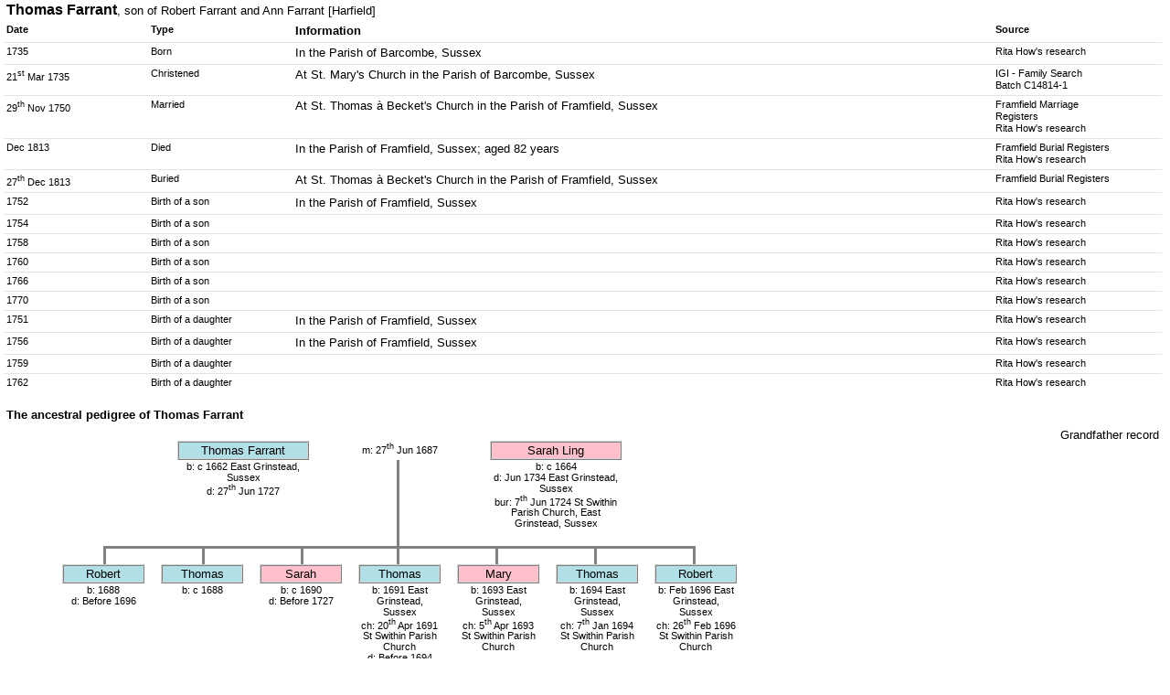

--- FILE ---
content_type: text/html; Charset=utf-8
request_url: https://www.theweald.org/N10p.asp?ID=264889&noh=1
body_size: 23101
content:

<!DOCTYPE html PUBLIC "-//W3C//DTD XHTML 1.1//EN" "http://www.w3.org/TR/xhtml11/DTD/xhtml11.dtd">



<html xmlns="http://www.w3.org/1999/xhtml">

<head>
<title>The Weald - People history and genealogy</title>
<link rel="shortcut icon" href="http://www.theweald.org/favicon.ico" />
<meta http-equiv="Content-Type" content="text/html; charset=utf-8" />
<meta name="robots" content="index,follow" />
<meta name="Keywords" content="Genealogy, Pedigree, Sussex, Surrey, Kent, Weald" />
<meta name="Description" content="The history, genealogy and pedigree of the people of the Weald of Kent, Surrey and Sussex" />
<link rel="meta" href="http://www.theweald.org/labels.xml" type="application/rdf+xml" title="ICRA labels" />
<meta http-equiv="pics-Label" content='(pics-1.1 "http://www.icra.org/pics/vocabularyv03/" l gen true for "http://theweald.org" r (n 0 s 0 v 0 l 0 oa 0 ob 0 oc 0 od 0 oe 0 of 0 og 0 oh 0 c 0) gen true for "http://www.theweald.org" r (n 0 s 0 v 0 l 0 oa 0 ob 0 oc 0 od 0 oe 0 of 0 og 0 oh 0 c 0))' />
<link rel="stylesheet" type="text/css" href="styles/sw.css" />
<style type="text/css">
.gwd {width: 900px; table-layout: fixed;}
.gwm {width: 600px; table-layout: fixed;}
.gsz {font-size: 8pt;}
</style>
</head>

<body>
<div class="box2"><div class="boxl" style="float: left;"><span style="font-size: larger"><strong>Thomas Farrant</strong></span>, son of Robert Farrant and Ann Farrant [Harfield]</div><div style="clear: both;"></div>
</div>
		<div class="box2">
		<div class="boxlf" style="width: 12%; font-size: smaller;"><strong>Date</strong></div>
		<div class="boxlf" style="width: 12%; font-size: smaller;"><strong>Type</strong></div>
		<div class="boxlf" style="width: 60%;"><strong>Information</strong></div>
		<div class="boxlf" style="width: 13%; font-size: smaller;"><strong>Source</strong></div>
		<div style="clear: both; width: 100%;"></div>
		<div class="tline" style="clear: both; width: 100%;">&nbsp;</div><div class="boxlf" style="width: 12%; font-size: smaller;">1735</div><div class="boxlf" style="width: 12%; font-size: smaller;">Born</div><div class="boxlf" style="width: 60%;">In the Parish of Barcombe, Sussex</div><div class="boxlf" style="width: 10%; font-size: smaller;">Rita How's research</div><div class="tline" style="clear: both; width: 100%;">&nbsp;</div><div class="boxlf" style="width: 12%; font-size: smaller;">21<sup>st</sup> Mar 1735</div><div class="boxlf" style="width: 12%; font-size: smaller;">Christened</div><div class="boxlf" style="width: 60%;">At St. Mary's Church in the Parish of Barcombe, Sussex</div><div class="boxlf" style="width: 10%; font-size: smaller;">IGI - Family Search <br />Batch C14814-1</div><div class="tline" style="clear: both; width: 100%;">&nbsp;</div><div class="boxlf" style="width: 12%; font-size: smaller;">29<sup>th</sup> Nov 1750</div><div class="boxlf" style="width: 12%; font-size: smaller;">Married</div><div class="boxlf" style="width: 60%;">At St. Thomas &agrave; Becket's Church in the Parish of Framfield, Sussex</div><div class="boxlf" style="width: 10%; font-size: smaller;">Framfield Marriage Registers<br />Rita How's research</div><div class="tline" style="clear: both; width: 100%;">&nbsp;</div><div class="boxlf" style="width: 12%; font-size: smaller;">Dec 1813</div><div class="boxlf" style="width: 12%; font-size: smaller;">Died</div><div class="boxlf" style="width: 60%;">In the Parish of Framfield, Sussex; aged 82 years</div><div class="boxlf" style="width: 10%; font-size: smaller;">Framfield Burial Registers<br />Rita How's research</div><div class="tline" style="clear: both; width: 100%;">&nbsp;</div><div class="boxlf" style="width: 12%; font-size: smaller;">27<sup>th</sup> Dec 1813</div><div class="boxlf" style="width: 12%; font-size: smaller;">Buried</div><div class="boxlf" style="width: 60%;">At St. Thomas &agrave; Becket's Church in the Parish of Framfield, Sussex</div><div class="boxlf" style="width: 10%; font-size: smaller;">Framfield Burial Registers</div><div class="tline" style="clear: both; width: 100%;">&nbsp;</div><div class="boxlf" style="width: 12%; font-size: smaller;">1752</div><div class="boxlf" style="width: 12%; font-size: smaller;">Birth of a son</div><div class="boxlf" style="width: 60%;">In the Parish of Framfield, Sussex</div><div class="boxlf" style="width: 10%; font-size: smaller;">Rita How's research</div><div class="tline" style="clear: both; width: 100%;">&nbsp;</div><div class="boxlf" style="width: 12%; font-size: smaller;">1754</div><div class="boxlf" style="width: 12%; font-size: smaller;">Birth of a son</div><div class="boxlf" style="width: 60%;"></div><div class="boxlf" style="width: 10%; font-size: smaller;">Rita How's research</div><div class="tline" style="clear: both; width: 100%;">&nbsp;</div><div class="boxlf" style="width: 12%; font-size: smaller;">1758</div><div class="boxlf" style="width: 12%; font-size: smaller;">Birth of a son</div><div class="boxlf" style="width: 60%;"></div><div class="boxlf" style="width: 10%; font-size: smaller;">Rita How's research</div><div class="tline" style="clear: both; width: 100%;">&nbsp;</div><div class="boxlf" style="width: 12%; font-size: smaller;">1760</div><div class="boxlf" style="width: 12%; font-size: smaller;">Birth of a son</div><div class="boxlf" style="width: 60%;"></div><div class="boxlf" style="width: 10%; font-size: smaller;">Rita How's research</div><div class="tline" style="clear: both; width: 100%;">&nbsp;</div><div class="boxlf" style="width: 12%; font-size: smaller;">1766</div><div class="boxlf" style="width: 12%; font-size: smaller;">Birth of a son</div><div class="boxlf" style="width: 60%;"></div><div class="boxlf" style="width: 10%; font-size: smaller;">Rita How's research</div><div class="tline" style="clear: both; width: 100%;">&nbsp;</div><div class="boxlf" style="width: 12%; font-size: smaller;">1770</div><div class="boxlf" style="width: 12%; font-size: smaller;">Birth of a son</div><div class="boxlf" style="width: 60%;"></div><div class="boxlf" style="width: 10%; font-size: smaller;">Rita How's research</div><div class="tline" style="clear: both; width: 100%;">&nbsp;</div><div class="boxlf" style="width: 12%; font-size: smaller;">1751</div><div class="boxlf" style="width: 12%; font-size: smaller;">Birth of a daughter</div><div class="boxlf" style="width: 60%;">In the Parish of Framfield, Sussex</div><div class="boxlf" style="width: 10%; font-size: smaller;">Rita How's research</div><div class="tline" style="clear: both; width: 100%;">&nbsp;</div><div class="boxlf" style="width: 12%; font-size: smaller;">1756</div><div class="boxlf" style="width: 12%; font-size: smaller;">Birth of a daughter</div><div class="boxlf" style="width: 60%;">In the Parish of Framfield, Sussex</div><div class="boxlf" style="width: 10%; font-size: smaller;">Rita How's research</div><div class="tline" style="clear: both; width: 100%;">&nbsp;</div><div class="boxlf" style="width: 12%; font-size: smaller;">1759</div><div class="boxlf" style="width: 12%; font-size: smaller;">Birth of a daughter</div><div class="boxlf" style="width: 60%;"></div><div class="boxlf" style="width: 10%; font-size: smaller;">Rita How's research</div><div class="tline" style="clear: both; width: 100%;">&nbsp;</div><div class="boxlf" style="width: 12%; font-size: smaller;">1762</div><div class="boxlf" style="width: 12%; font-size: smaller;">Birth of a daughter</div><div class="boxlf" style="width: 60%;"></div><div class="boxlf" style="width: 10%; font-size: smaller;">Rita How's research</div><div style="clear: both;"><br /></div>
	</div><div class="box2"><div class="boxlf"><strong>The ancestral pedigree of Thomas Farrant</strong></div></div><div style="float: clear;"></div><div class="box2"><div class="boxg"><table cellspacing="0" class="gwd"><colgroup style="text-align: center; vertical-align: top;"><col span="100" style="width: 1%;" /></colgroup><tr><td colspan="47">&nbsp;</td><td colspan="53">&nbsp;</td></tr><tr><td colspan="20">&nbsp;</td><td colspan="16" class="FMP">Thomas Farrant</a ></td><td></td><td colspan="20"class="FC">m: 27<sup>th</sup> Jun 1687</td ><td></td><td colspan="16" class="FFP">Sarah Ling</a ></td><td></td><td colspan="26">&nbsp;</td></tr><tr><td colspan="20">&nbsp;</td><td colspan="16"class="FC">b: c 1662 East Grinstead, Sussex<br>d: 27<sup>th</sup> Jun 1727</td ><td colspan="11"class="BRSS">&nbsp;</td><td colspan="11">&nbsp;</td><td colspan="16"class="FC">b: c 1664<br>d: Jun 1734 East Grinstead, Sussex<br>bur: 7<sup>th</sup> Jun 1724 St Swithin Parish Church, East Grinstead, Sussex</td ><td colspan="26">&nbsp;</td></tr><tr><td colspan="47"class="BRSS">&nbsp;</td><td colspan="53">&nbsp;</td></tr><tr><td colspan="11">&nbsp;</td><td colspan="12"class="BLTS">&nbsp;</td><td colspan="12"class="BLTS">&nbsp;</td><td colspan="12"class="BLRTS">&nbsp;</td><td colspan="12"class="BRTS">&nbsp;</td><td colspan="12"class="BRTS">&nbsp;</td><td colspan="12"class="BRTS">&nbsp;</td></tr><tr><td colspan="6">&nbsp;</td><td colspan="10" class="FMP">Robert</a ></td><td colspan="2">&nbsp;</td><td colspan="10" class="FMP">Thomas</a ></td><td colspan="2">&nbsp;</td><td colspan="10" class="FFP">Sarah</a ></td><td colspan="2">&nbsp;</td><td colspan="10" class="FMP">Thomas</a ></td><td colspan="2">&nbsp;</td><td colspan="10" class="FFP">Mary</a ></td><td colspan="2">&nbsp;</td><td colspan="10" class="FMP">Thomas</a ></td><td colspan="2">&nbsp;</td><td colspan="10" class="FMP">Robert</a ></td></tr><tr><td colspan="6">&nbsp;</td><td colspan="10"class="FC">b: 1688<br>d: Before 1696</td ><td colspan="2">&nbsp;</td><td colspan="10"class="FC">b: c 1688</td ><td colspan="2">&nbsp;</td><td colspan="10"class="FC">b: c 1690<br>d: Before 1727</td ><td colspan="2">&nbsp;</td><td colspan="10"class="FC">b: 1691 East Grinstead, Sussex<br>ch: 20<sup>th</sup> Apr 1691 St Swithin Parish Church<br>d: Before 1694</td ><td colspan="2">&nbsp;</td><td colspan="10"class="FC">b: 1693 East Grinstead, Sussex<br>ch: 5<sup>th</sup> Apr 1693 St Swithin Parish Church</td ><td colspan="2">&nbsp;</td><td colspan="10"class="FC">b: 1694 East Grinstead, Sussex<br>ch: 7<sup>th</sup> Jan 1694 St Swithin Parish Church</td ><td colspan="2">&nbsp;</td><td colspan="10"class="FC">b: Feb 1696 East Grinstead, Sussex<br>ch: 26<sup>th</sup> Feb 1696 St Swithin Parish Church</td ></tr><tr><td colspan="6">&nbsp;</td><td colspan="12">&nbsp;</td><td colspan="12">&nbsp;</td><td colspan="5">&nbsp;</td><td colspan="7"class="BLS">&nbsp;</td><td colspan="12">&nbsp;</td><td colspan="12">&nbsp;</td><td colspan="12">&nbsp;</td><td colspan="5"class="BRS">&nbsp;</td><td colspan="7">&nbsp;</td></tr></table></div><div class="boxc" style="float: right;">Grandfather record</div><div style="clear: float;"></div><div class="boxg"><table cellspacing="0" class="gwd"><colgroup><col span="100" style="width: 1%;" /></colgroup><tr><td colspan="29">&nbsp;</td><td colspan="54" class="BRBS">&nbsp;</td><td colspan="17">&nbsp;</td></tr><tr><td colspan="29">&nbsp;</td><td colspan="54" class="BLS">&nbsp;</td><td colspan="17">&nbsp;</td></tr></table></div><div style="clear: float;"></div><div class="boxg"><table cellspacing="0" class="gwd"><colgroup style="text-align: center; vertical-align: top;"><col span="100" style="width: 1%;" /></colgroup><tr><td colspan="29">&nbsp;</td><td colspan="18"class="BLS">&nbsp;</td><td colspan="53">&nbsp;</td></tr><tr><td colspan="20">&nbsp;</td><td colspan="16" class="FMP">Robert Farrant</a ></td><td></td><td colspan="20"class="FC">m: 5<sup>th</sup> Jun 1734 Fleet Prison, London</td ><td></td><td colspan="16" class="FFP">Ann Harfield</a ></td><td></td><td colspan="26">&nbsp;</td></tr><tr><td colspan="20">&nbsp;</td><td colspan="16"class="FC">b: Feb 1696 East Grinstead, Sussex<br>ch: 26<sup>th</sup> Feb 1696 St Swithin Parish Church</td ><td colspan="11"class="BRSS">&nbsp;</td><td colspan="11">&nbsp;</td><td colspan="16"class="FC">b: c 1705</td ><td colspan="26">&nbsp;</td></tr><tr><td colspan="47"class="BRSS">&nbsp;</td><td colspan="53">&nbsp;</td></tr><tr><td colspan="11">&nbsp;</td><td colspan="12"class="BLTS">&nbsp;</td><td colspan="12"class="BLTS">&nbsp;</td><td colspan="12"class="BLRTS">&nbsp;</td><td colspan="12"class="BRTS">&nbsp;</td><td colspan="12"class="BRTS">&nbsp;</td><td colspan="12"class="BRTS">&nbsp;</td></tr><tr><td colspan="6">&nbsp;</td><td colspan="10" class="FMP">Thomas</a ></td><td colspan="2">&nbsp;</td><td colspan="10" class="FMP">John</a ></td><td colspan="2">&nbsp;</td><td colspan="10" class="FFP">Susannah</a ></td><td colspan="2">&nbsp;</td><td colspan="10" class="FMP">Robert</a ></td><td colspan="2">&nbsp;</td><td colspan="10" class="FMP">William</a ></td><td colspan="2">&nbsp;</td><td colspan="10" class="FFP">Sarah</a ></td><td colspan="2">&nbsp;</td><td colspan="10" class="FMP">Francis</a ></td></tr><tr><td colspan="6">&nbsp;</td><td colspan="10"class="FC">b: 1735 Barcombe, Sussex<br>ch: 21<sup>st</sup> Mar 1735 St. Mary's Church<br>d: Dec 1813 Framfield, Sussex<br>bur: 27<sup>th</sup> Dec 1813 St. Thomas &agrave; Becket's Church, Framfield, Sussex</td ><td colspan="2">&nbsp;</td><td colspan="10"class="FC">b: 1735 Barcombe, Sussex<br>ch: 21<sup>st</sup> Mar 1735 St. Mary's Church</td ><td colspan="2">&nbsp;</td><td colspan="10"class="FC">b: 1737 Barcombe, Sussex<br>ch: 29<sup>th</sup> Jan 1737 St. Mary's Church</td ><td colspan="2">&nbsp;</td><td colspan="10"class="FC">b: 1740 Barcombe, Sussex<br>ch: 25<sup>th</sup> Dec 1740 St. Mary's Church</td ><td colspan="2">&nbsp;</td><td colspan="10"class="FC">b: 1743 Barcombe, Sussex<br>ch: 12<sup>th</sup> Jun 1743 St. Mary's Church</td ><td colspan="2">&nbsp;</td><td colspan="10"class="FC">b: 1744 Barcombe, Sussex<br>ch: 23<sup>rd</sup> Dec 1744 St. Mary's Church</td ><td colspan="2">&nbsp;</td><td colspan="10"class="FC">b: 1746 Barcombe, Sussex<br>ch: 9<sup>th</sup> Oct 1746 St. Mary's Church</td ></tr><tr><td colspan="6">&nbsp;</td><td colspan="5">&nbsp;</td><td colspan="7"class="BLS">&nbsp;</td><td colspan="12">&nbsp;</td><td colspan="12">&nbsp;</td><td colspan="12">&nbsp;</td><td colspan="12">&nbsp;</td><td colspan="12">&nbsp;</td><td colspan="5"class="BRS">&nbsp;</td><td colspan="7">&nbsp;</td></tr></table></div><div class="boxc" style="float: right;">Parental record</div><div style="clear: float;"></div><div class="boxg"><table cellspacing="0" class="gwd"><colgroup><col span="100" style="width: 1%;" /></colgroup><tr><td colspan="11">&nbsp;</td><td colspan="18" class="BLS">&nbsp;</td><td colspan="71">&nbsp;</td></tr><tr><td colspan="11">&nbsp;</td><td colspan="18" class="BTS">&nbsp;</td><td colspan="71" class="BLS">&nbsp;</td></tr></table></div><div style="clear: float;"></div><div class="boxg"><table cellspacing="0" class="gwd"><colgroup style="text-align: center; vertical-align: top;"><col span="100" style="width: 1%;" /></colgroup><tr><td colspan="29">&nbsp;</td><td colspan="18"class="BLS">&nbsp;</td><td colspan="53">&nbsp;</td></tr><tr><td colspan="20">&nbsp;</td><td colspan="16" class="FMP">Thomas Farrant</a ></td><td></td><td colspan="20"class="FC">m: 29<sup>th</sup> Nov 1750 St. Thomas &agrave; Becket's Church, Framfield, Sussex</td ><td></td><td colspan="16" class="FFP">Elizabeth Smith</a ></td><td></td><td colspan="26">&nbsp;</td></tr><tr><td colspan="20">&nbsp;</td><td colspan="16"class="FC">b: 1735 Barcombe, Sussex<br>ch: 21<sup>st</sup> Mar 1735 St. Mary's Church<br>d: Dec 1813 Framfield, Sussex<br>bur: 27<sup>th</sup> Dec 1813 St. Thomas &agrave; Becket's Church, Framfield, Sussex</td ><td colspan="11"class="BRSS">&nbsp;</td><td colspan="11">&nbsp;</td><td colspan="16"class="FC">b: 22<sup>nd</sup> Jan 1733<br>d: Dec 1779 Framfield, Sussex<br>bur: 27<sup>th</sup> Dec 1779 St. Thomas &agrave; Becket's Church, Framfield, Sussex</td ><td colspan="26">&nbsp;</td></tr><tr><td colspan="47"class="BRSS">&nbsp;</td><td colspan="53">&nbsp;</td></tr><tr><td colspan="5">&nbsp;</td><td colspan="6"class="BLTS">&nbsp;</td><td colspan="6"class="BLTS">&nbsp;</td><td colspan="6"class="BLTS">&nbsp;</td><td colspan="6"class="BLTS">&nbsp;</td><td colspan="12"class="BLTS">&nbsp;</td><td colspan="12"class="BLRTS">&nbsp;</td><td colspan="12"class="BRTS">&nbsp;</td><td colspan="12"class="BRTS">&nbsp;</td><td colspan="12"class="BRTS">&nbsp;</td></tr><td colspan="10" class="FFP">Mary</a ></td><td colspan="1">&nbsp;</td><td colspan="1"class="BLSS">&nbsp;</td><td colspan="10" class="FMP">William</a ></td><td colspan="1">&nbsp;</td><td colspan="1"class="BLSS">&nbsp;</td><td colspan="10" class="FMP">John</a ></td><td colspan="2">&nbsp;</td><td colspan="10" class="FFP">Elizabeth</a ></td><td colspan="2">&nbsp;</td><td colspan="10" class="FMP">Abraham</a ></td><td colspan="2">&nbsp;</td><td colspan="10" class="FFP">Ann</a ></td><td colspan="2">&nbsp;</td><td colspan="10" class="FMP">Jethro</a ></td><td colspan="2">&nbsp;</td><td colspan="10" class="FMP">Friend</a ></td></tr><td colspan="10"class="FC">b: 1751 Framfield, Sussex<br>ch: 29<sup>th</sup> Apr 1751 St. Thomas &agrave; Becket's Church</td ><td colspan="1">&nbsp;</td><td colspan="1"class="BLSS">&nbsp;</td><td colspan="10"class="FC">b: 1754</td ><td colspan="1">&nbsp;</td><td colspan="1"class="BLSS">&nbsp;</td><td colspan="10"class="FC">b: 1758</td ><td colspan="2">&nbsp;</td><td colspan="10"class="FC">b: 1759</td ><td colspan="2">&nbsp;</td><td colspan="10"class="FC">b: 1760</td ><td colspan="2">&nbsp;</td><td colspan="10"class="FC">b: 1762</td ><td colspan="2">&nbsp;</td><td colspan="10"class="FC">b: 1766<br>d: 19<sup>th</sup> May 1835 Poplar, London</td ><td colspan="2">&nbsp;</td><td colspan="10"class="FC">b: 1770<br>ch: 14<sup>th</sup> Mar 1770<br>d: Sep 1849 Framfield, Sussex<br>bur: 4<sup>th</sup> Sep 1849 St. Thomas &agrave; Becket's Church, Framfield, Sussex</td ></tr><tr><td colspan="6">&nbsp;</td><td colspan="10" class="FMP">Thomas</a ></td><td colspan="2">&nbsp;</td><td colspan="10" class="FFP">Mary</a ></td><td colspan="12">&nbsp;</td><td colspan="1">&nbsp;</td><td colspan="1"class="BLS">&nbsp;</td><td colspan="10">&nbsp;</td><td colspan="1"class="BRS">&nbsp;</td><td colspan="1">&nbsp;</td><td colspan="10">&nbsp;</td><td colspan="12">&nbsp;</td><td colspan="1"class="BRS">&nbsp;</td><td colspan="1">&nbsp;</td><td colspan="10">&nbsp;</td><td colspan="1"class="BRS">&nbsp;</td><td colspan="1">&nbsp;</td><td colspan="10">&nbsp;</td></tr><tr><td colspan="6">&nbsp;</td><td colspan="10"class="FC">b: 1752 Framfield, Sussex<br>ch: 17<sup>th</sup> Nov 1752 St. Thomas &agrave; Becket's Church<br>d: Apr 1827 Framfield, Sussex<br>bur: 27<sup>th</sup> Apr 1827 St. Thomas &agrave; Becket's Church, Framfield, Sussex</td ><td colspan="2">&nbsp;</td><td colspan="10"class="FC">b: 1756 Framfield, Sussex<br>ch: 4<sup>th</sup> May 1756 St. Thomas &agrave; Becket's Church</td ><td colspan="12">&nbsp;</td><td colspan="1">&nbsp;</td><td colspan="1"class="BLS">&nbsp;</td><td colspan="10">&nbsp;</td><td colspan="1"class="BRS">&nbsp;</td><td colspan="1">&nbsp;</td><td colspan="10">&nbsp;</td><td colspan="12">&nbsp;</td><td colspan="1"class="BRS">&nbsp;</td><td colspan="1">&nbsp;</td><td colspan="10">&nbsp;</td><td colspan="1"class="BRS">&nbsp;</td><td colspan="1">&nbsp;</td><td colspan="10">&nbsp;</td></tr><tr><td colspan="10">&nbsp;</td><td colspan="1">&nbsp;</td><td colspan="1"class="BLS">&nbsp;</td><td colspan="10">&nbsp;</td><td colspan="2">&nbsp;</td><td colspan="10">&nbsp;</td><td colspan="2">&nbsp;</td><td colspan="5">&nbsp;</td><td colspan="5"class="BLS">&nbsp;</td><td colspan="2">&nbsp;</td><td colspan="5"class="BRS">&nbsp;</td><td colspan="5">&nbsp;</td><td colspan="2">&nbsp;</td><td colspan="10">&nbsp;</td><td colspan="2">&nbsp;</td><td colspan="5"class="BRS">&nbsp;</td><td colspan="5">&nbsp;</td><td colspan="2">&nbsp;</td><td colspan="5"class="BRS">&nbsp;</td><td colspan="5">&nbsp;</td><td colspan="2">&nbsp;</td></tr></table></div><div class="boxc" style="float: right;">Family record</div><div style="clear: float;"></div></div><div style="clear: both"><br /></div><div style="clear: both;"></div>
<div class="box">
	<div class="boxgrey" style="text-align: left;">
		<p>The  Weald is at&nbsp; <a href="sitecontent.asp"> Database version 14.05</a> which has ongoing updates to the
        395,000 people; 9,000 places; 613 maps; 3,308 pictures, engravings and photographs; and 248 books
 loaded in the previous version</p>
	</div>
</div>

<div class="box" style="clear: both;">    
    <div style="text-align: center; float: left; padding: 5px; width: 99%;">
        <div class="boxcb"><a href="http://oxforddnb.com/" target="_blank">
		             <img src="./images/ODNBlogo.gif" alt="ODNB" style="border: none;" /></a>
        &nbsp;
        </div>
        <div class="boxcb"><a href="http://www.bl.uk/onlinegallery/" target="_blank">
		             <img src="./images/BLlogoM.gif" alt="British Libarary" style="border: none;" /></a>
        &nbsp;
        </div>
        <div class="boxcb"><a href="http://www.highweald.org/" target="_blank">
		             <img src="images/highwealdlogo.jpg" alt="High Weald" style="border: none;" /></a>
        &nbsp;
        </div>
	    <div class="boxcb"><a href="http://sussexrecordsociety.org/" target="_blank">
		             <img src="./images/SRSlogo2.jpg" alt="Sussex Record Society" style="border: none;" /></a>
        &nbsp;
        </div>
		<div class="boxcb"><a href="http://sussexpast.co.uk/" target="_blank">
		             <img src="./images/sussexpastlogo.gif" width="50" alt="Sussex Archaeological Society" style="border: none;" /></a>
		&nbsp;
        </div>
        <div class="boxcb"><a href="http://kentarchaeology.org.uk/" target="_blank">
		             <img src="./images/kaslogo.jpg" alt="Kent Archaeological Society" style="border: none;" /></a>
		&nbsp;
        </div>
        <div class="boxcb"><a href="http://www.woodchurchancestry.org.uk/midkentmarriages/"
					 target="_blank"><img src="./images/MidKentlogo.jpg" width="60" alt="Mid Kent Marriages" style="border: none;" /></a>
		&nbsp;
        </div>
        <div class="boxcb"><a href="http://www.anrdoezrs.net/click-2197447-10412260" 
        			target="_blank"><img src="./images/Ancestry.jpg" width="80" alt="Ancestry" style="border: none;" /></a>
		&nbsp;
        </div>
        <div class="boxcb"><a href="http://www.genesreunited.co.uk" 
        			target="_blank"><img src="./images/Genes.jpg" width="80" alt="Genes Reunited" style="border: none;" /></a>
		&nbsp;
        </div>
        <div class="boxcb"><a href="http://www.familysearch.org/Eng/Search/frameset_search.asp?PAGE=igi/search_IGI.asp&amp;clear_form=true" 
        			target="_blank"><img src="./images/IGIlogo.gif" alt="International Genealogical Index" style="border: none;" /></a>
	    &nbsp;
        </div>
        <div class="boxcb"><a href="http://www.nationalarchives.gov.uk/" target="_blank">
					 <img src="./images/NationalArchivelogo.gif" alt="National Archives" style="border: none;" /></a>
        &nbsp;
        </div>
   		<div style="float: right;"><a href="#top">&uArr;<br />Top<br />of the<br />page</a>
        </div>
	</div>
</div>

</body></html>
